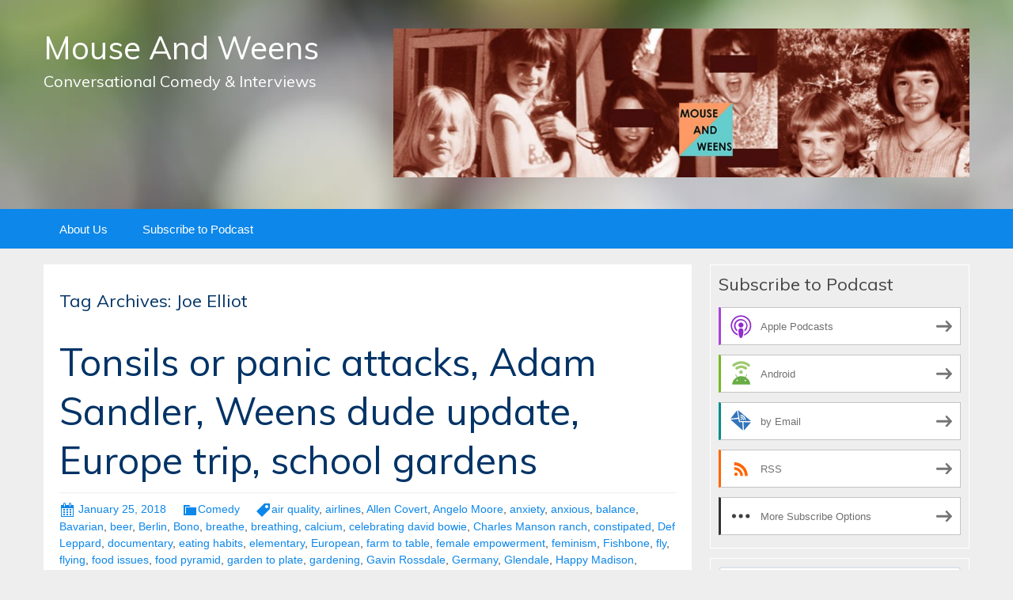

--- FILE ---
content_type: text/html; charset=UTF-8
request_url: https://mouseandweens.blubrry.net/tag/joe-elliot/
body_size: 14468
content:
<!DOCTYPE html>
<!--[if IE 7]>
<html class="ie ie7" lang="en-US">
<![endif]-->
<!--[if IE 8]>
<html class="ie ie8" lang="en-US">
<![endif]-->
<!--[if !(IE 7) & !(IE 8)]><!-->
<html lang="en-US">
<!--<![endif]-->
<head>
	<meta charset="UTF-8">
	<meta name="viewport" content="width=device-width">
	<title>Joe Elliot | Mouse And Weens</title>
	<link rel="profile" href="http://gmpg.org/xfn/11">
	<link rel="pingback" href="https://mouseandweens.blubrry.net/xmlrpc.php">
    	<!--[if lt IE 9]>
	<script src="https://mouseandweens.blubrry.net/wp-content/themes/powerpress-theme/js/html5.js"></script>
	<![endif]-->
	<meta name='robots' content='max-image-preview:large' />
<link rel='dns-prefetch' href='//platform-api.sharethis.com' />
<link rel='dns-prefetch' href='//fonts.googleapis.com' />
<link rel='preconnect' href='https://fonts.gstatic.com' crossorigin />
<style id='wp-img-auto-sizes-contain-inline-css' type='text/css'>
img:is([sizes=auto i],[sizes^="auto," i]){contain-intrinsic-size:3000px 1500px}
/*# sourceURL=wp-img-auto-sizes-contain-inline-css */
</style>
<style id='wp-emoji-styles-inline-css' type='text/css'>

	img.wp-smiley, img.emoji {
		display: inline !important;
		border: none !important;
		box-shadow: none !important;
		height: 1em !important;
		width: 1em !important;
		margin: 0 0.07em !important;
		vertical-align: -0.1em !important;
		background: none !important;
		padding: 0 !important;
	}
/*# sourceURL=wp-emoji-styles-inline-css */
</style>
<link rel='stylesheet' id='wp-block-library-css' href='https://mouseandweens.blubrry.net/wp-includes/css/dist/block-library/style.min.css?ver=6.9' type='text/css' media='all' />
<style id='global-styles-inline-css' type='text/css'>
:root{--wp--preset--aspect-ratio--square: 1;--wp--preset--aspect-ratio--4-3: 4/3;--wp--preset--aspect-ratio--3-4: 3/4;--wp--preset--aspect-ratio--3-2: 3/2;--wp--preset--aspect-ratio--2-3: 2/3;--wp--preset--aspect-ratio--16-9: 16/9;--wp--preset--aspect-ratio--9-16: 9/16;--wp--preset--color--black: #000000;--wp--preset--color--cyan-bluish-gray: #abb8c3;--wp--preset--color--white: #ffffff;--wp--preset--color--pale-pink: #f78da7;--wp--preset--color--vivid-red: #cf2e2e;--wp--preset--color--luminous-vivid-orange: #ff6900;--wp--preset--color--luminous-vivid-amber: #fcb900;--wp--preset--color--light-green-cyan: #7bdcb5;--wp--preset--color--vivid-green-cyan: #00d084;--wp--preset--color--pale-cyan-blue: #8ed1fc;--wp--preset--color--vivid-cyan-blue: #0693e3;--wp--preset--color--vivid-purple: #9b51e0;--wp--preset--gradient--vivid-cyan-blue-to-vivid-purple: linear-gradient(135deg,rgb(6,147,227) 0%,rgb(155,81,224) 100%);--wp--preset--gradient--light-green-cyan-to-vivid-green-cyan: linear-gradient(135deg,rgb(122,220,180) 0%,rgb(0,208,130) 100%);--wp--preset--gradient--luminous-vivid-amber-to-luminous-vivid-orange: linear-gradient(135deg,rgb(252,185,0) 0%,rgb(255,105,0) 100%);--wp--preset--gradient--luminous-vivid-orange-to-vivid-red: linear-gradient(135deg,rgb(255,105,0) 0%,rgb(207,46,46) 100%);--wp--preset--gradient--very-light-gray-to-cyan-bluish-gray: linear-gradient(135deg,rgb(238,238,238) 0%,rgb(169,184,195) 100%);--wp--preset--gradient--cool-to-warm-spectrum: linear-gradient(135deg,rgb(74,234,220) 0%,rgb(151,120,209) 20%,rgb(207,42,186) 40%,rgb(238,44,130) 60%,rgb(251,105,98) 80%,rgb(254,248,76) 100%);--wp--preset--gradient--blush-light-purple: linear-gradient(135deg,rgb(255,206,236) 0%,rgb(152,150,240) 100%);--wp--preset--gradient--blush-bordeaux: linear-gradient(135deg,rgb(254,205,165) 0%,rgb(254,45,45) 50%,rgb(107,0,62) 100%);--wp--preset--gradient--luminous-dusk: linear-gradient(135deg,rgb(255,203,112) 0%,rgb(199,81,192) 50%,rgb(65,88,208) 100%);--wp--preset--gradient--pale-ocean: linear-gradient(135deg,rgb(255,245,203) 0%,rgb(182,227,212) 50%,rgb(51,167,181) 100%);--wp--preset--gradient--electric-grass: linear-gradient(135deg,rgb(202,248,128) 0%,rgb(113,206,126) 100%);--wp--preset--gradient--midnight: linear-gradient(135deg,rgb(2,3,129) 0%,rgb(40,116,252) 100%);--wp--preset--font-size--small: 13px;--wp--preset--font-size--medium: 20px;--wp--preset--font-size--large: 36px;--wp--preset--font-size--x-large: 42px;--wp--preset--spacing--20: 0.44rem;--wp--preset--spacing--30: 0.67rem;--wp--preset--spacing--40: 1rem;--wp--preset--spacing--50: 1.5rem;--wp--preset--spacing--60: 2.25rem;--wp--preset--spacing--70: 3.38rem;--wp--preset--spacing--80: 5.06rem;--wp--preset--shadow--natural: 6px 6px 9px rgba(0, 0, 0, 0.2);--wp--preset--shadow--deep: 12px 12px 50px rgba(0, 0, 0, 0.4);--wp--preset--shadow--sharp: 6px 6px 0px rgba(0, 0, 0, 0.2);--wp--preset--shadow--outlined: 6px 6px 0px -3px rgb(255, 255, 255), 6px 6px rgb(0, 0, 0);--wp--preset--shadow--crisp: 6px 6px 0px rgb(0, 0, 0);}:where(.is-layout-flex){gap: 0.5em;}:where(.is-layout-grid){gap: 0.5em;}body .is-layout-flex{display: flex;}.is-layout-flex{flex-wrap: wrap;align-items: center;}.is-layout-flex > :is(*, div){margin: 0;}body .is-layout-grid{display: grid;}.is-layout-grid > :is(*, div){margin: 0;}:where(.wp-block-columns.is-layout-flex){gap: 2em;}:where(.wp-block-columns.is-layout-grid){gap: 2em;}:where(.wp-block-post-template.is-layout-flex){gap: 1.25em;}:where(.wp-block-post-template.is-layout-grid){gap: 1.25em;}.has-black-color{color: var(--wp--preset--color--black) !important;}.has-cyan-bluish-gray-color{color: var(--wp--preset--color--cyan-bluish-gray) !important;}.has-white-color{color: var(--wp--preset--color--white) !important;}.has-pale-pink-color{color: var(--wp--preset--color--pale-pink) !important;}.has-vivid-red-color{color: var(--wp--preset--color--vivid-red) !important;}.has-luminous-vivid-orange-color{color: var(--wp--preset--color--luminous-vivid-orange) !important;}.has-luminous-vivid-amber-color{color: var(--wp--preset--color--luminous-vivid-amber) !important;}.has-light-green-cyan-color{color: var(--wp--preset--color--light-green-cyan) !important;}.has-vivid-green-cyan-color{color: var(--wp--preset--color--vivid-green-cyan) !important;}.has-pale-cyan-blue-color{color: var(--wp--preset--color--pale-cyan-blue) !important;}.has-vivid-cyan-blue-color{color: var(--wp--preset--color--vivid-cyan-blue) !important;}.has-vivid-purple-color{color: var(--wp--preset--color--vivid-purple) !important;}.has-black-background-color{background-color: var(--wp--preset--color--black) !important;}.has-cyan-bluish-gray-background-color{background-color: var(--wp--preset--color--cyan-bluish-gray) !important;}.has-white-background-color{background-color: var(--wp--preset--color--white) !important;}.has-pale-pink-background-color{background-color: var(--wp--preset--color--pale-pink) !important;}.has-vivid-red-background-color{background-color: var(--wp--preset--color--vivid-red) !important;}.has-luminous-vivid-orange-background-color{background-color: var(--wp--preset--color--luminous-vivid-orange) !important;}.has-luminous-vivid-amber-background-color{background-color: var(--wp--preset--color--luminous-vivid-amber) !important;}.has-light-green-cyan-background-color{background-color: var(--wp--preset--color--light-green-cyan) !important;}.has-vivid-green-cyan-background-color{background-color: var(--wp--preset--color--vivid-green-cyan) !important;}.has-pale-cyan-blue-background-color{background-color: var(--wp--preset--color--pale-cyan-blue) !important;}.has-vivid-cyan-blue-background-color{background-color: var(--wp--preset--color--vivid-cyan-blue) !important;}.has-vivid-purple-background-color{background-color: var(--wp--preset--color--vivid-purple) !important;}.has-black-border-color{border-color: var(--wp--preset--color--black) !important;}.has-cyan-bluish-gray-border-color{border-color: var(--wp--preset--color--cyan-bluish-gray) !important;}.has-white-border-color{border-color: var(--wp--preset--color--white) !important;}.has-pale-pink-border-color{border-color: var(--wp--preset--color--pale-pink) !important;}.has-vivid-red-border-color{border-color: var(--wp--preset--color--vivid-red) !important;}.has-luminous-vivid-orange-border-color{border-color: var(--wp--preset--color--luminous-vivid-orange) !important;}.has-luminous-vivid-amber-border-color{border-color: var(--wp--preset--color--luminous-vivid-amber) !important;}.has-light-green-cyan-border-color{border-color: var(--wp--preset--color--light-green-cyan) !important;}.has-vivid-green-cyan-border-color{border-color: var(--wp--preset--color--vivid-green-cyan) !important;}.has-pale-cyan-blue-border-color{border-color: var(--wp--preset--color--pale-cyan-blue) !important;}.has-vivid-cyan-blue-border-color{border-color: var(--wp--preset--color--vivid-cyan-blue) !important;}.has-vivid-purple-border-color{border-color: var(--wp--preset--color--vivid-purple) !important;}.has-vivid-cyan-blue-to-vivid-purple-gradient-background{background: var(--wp--preset--gradient--vivid-cyan-blue-to-vivid-purple) !important;}.has-light-green-cyan-to-vivid-green-cyan-gradient-background{background: var(--wp--preset--gradient--light-green-cyan-to-vivid-green-cyan) !important;}.has-luminous-vivid-amber-to-luminous-vivid-orange-gradient-background{background: var(--wp--preset--gradient--luminous-vivid-amber-to-luminous-vivid-orange) !important;}.has-luminous-vivid-orange-to-vivid-red-gradient-background{background: var(--wp--preset--gradient--luminous-vivid-orange-to-vivid-red) !important;}.has-very-light-gray-to-cyan-bluish-gray-gradient-background{background: var(--wp--preset--gradient--very-light-gray-to-cyan-bluish-gray) !important;}.has-cool-to-warm-spectrum-gradient-background{background: var(--wp--preset--gradient--cool-to-warm-spectrum) !important;}.has-blush-light-purple-gradient-background{background: var(--wp--preset--gradient--blush-light-purple) !important;}.has-blush-bordeaux-gradient-background{background: var(--wp--preset--gradient--blush-bordeaux) !important;}.has-luminous-dusk-gradient-background{background: var(--wp--preset--gradient--luminous-dusk) !important;}.has-pale-ocean-gradient-background{background: var(--wp--preset--gradient--pale-ocean) !important;}.has-electric-grass-gradient-background{background: var(--wp--preset--gradient--electric-grass) !important;}.has-midnight-gradient-background{background: var(--wp--preset--gradient--midnight) !important;}.has-small-font-size{font-size: var(--wp--preset--font-size--small) !important;}.has-medium-font-size{font-size: var(--wp--preset--font-size--medium) !important;}.has-large-font-size{font-size: var(--wp--preset--font-size--large) !important;}.has-x-large-font-size{font-size: var(--wp--preset--font-size--x-large) !important;}
/*# sourceURL=global-styles-inline-css */
</style>

<style id='classic-theme-styles-inline-css' type='text/css'>
/*! This file is auto-generated */
.wp-block-button__link{color:#fff;background-color:#32373c;border-radius:9999px;box-shadow:none;text-decoration:none;padding:calc(.667em + 2px) calc(1.333em + 2px);font-size:1.125em}.wp-block-file__button{background:#32373c;color:#fff;text-decoration:none}
/*# sourceURL=/wp-includes/css/classic-themes.min.css */
</style>
<link rel='stylesheet' id='bootstrap-style-css' href='https://mouseandweens.blubrry.net/wp-content/themes/powerpress-theme/css/bootswatch/bootstrap.min.css?ver=3.3.4' type='text/css' media='all' />
<link rel='stylesheet' id='blubrry-style-css' href='https://mouseandweens.blubrry.net/wp-content/themes/powerpress-theme/css/bootswatch/blubrry-bootstrap.min.css?ver=3.3.6' type='text/css' media='all' />
<link rel='stylesheet' id='pp_theme-style-css' href='https://mouseandweens.blubrry.net/wp-content/themes/powerpress-theme/style.css?ver=1.0' type='text/css' media='all' />
<link rel='stylesheet' id='dashicons-css' href='https://mouseandweens.blubrry.net/wp-includes/css/dashicons.min.css?ver=6.9' type='text/css' media='all' />
<link rel="preload" as="style" href="https://fonts.googleapis.com/css?family=Muli:400&#038;display=swap&#038;ver=1579911327" /><link rel="stylesheet" href="https://fonts.googleapis.com/css?family=Muli:400&#038;display=swap&#038;ver=1579911327" media="print" onload="this.media='all'"><noscript><link rel="stylesheet" href="https://fonts.googleapis.com/css?family=Muli:400&#038;display=swap&#038;ver=1579911327" /></noscript><script type="text/javascript" src="https://mouseandweens.blubrry.net/wp-includes/js/jquery/jquery.min.js?ver=3.7.1" id="jquery-core-js"></script>
<script type="text/javascript" src="https://mouseandweens.blubrry.net/wp-includes/js/jquery/jquery-migrate.min.js?ver=3.4.1" id="jquery-migrate-js"></script>
<script type="text/javascript" src="//platform-api.sharethis.com/js/sharethis.js#source=googleanalytics-wordpress#product=ga&amp;property=5b5a40af4970c900111bba13" id="googleanalytics-platform-sharethis-js"></script>
<link rel="https://api.w.org/" href="https://mouseandweens.blubrry.net/wp-json/" /><link rel="alternate" title="JSON" type="application/json" href="https://mouseandweens.blubrry.net/wp-json/wp/v2/tags/549" /><link rel="EditURI" type="application/rsd+xml" title="RSD" href="https://mouseandweens.blubrry.net/xmlrpc.php?rsd" />
<meta name="generator" content="WordPress 6.9" />
            <script type="text/javascript"><!--
                                function powerpress_pinw(pinw_url){window.open(pinw_url, 'PowerPressPlayer','toolbar=0,status=0,resizable=1,width=460,height=320');	return false;}
                //-->

                // tabnab protection
                window.addEventListener('load', function () {
                    // make all links have rel="noopener noreferrer"
                    document.querySelectorAll('a[target="_blank"]').forEach(link => {
                        link.setAttribute('rel', 'noopener noreferrer');
                    });
                });
            </script>
            <meta name="generator" content="Redux 4.3.12" />
<style type="text/css" xmlns="http://www.w3.org/1999/html">

/*
PowerPress subscribe sidebar widget
*/
.widget-area .widget_powerpress_subscribe h2,
.widget-area .widget_powerpress_subscribe h3,
.widget-area .widget_powerpress_subscribe h4,
.widget_powerpress_subscribe h2,
.widget_powerpress_subscribe h3,
.widget_powerpress_subscribe h4 {
	margin-bottom: 0;
	padding-bottom: 0;
}
</style>
<script>
(function() {
	(function (i, s, o, g, r, a, m) {
		i['GoogleAnalyticsObject'] = r;
		i[r] = i[r] || function () {
				(i[r].q = i[r].q || []).push(arguments)
			}, i[r].l = 1 * new Date();
		a = s.createElement(o),
			m = s.getElementsByTagName(o)[0];
		a.async = 1;
		a.src = g;
		m.parentNode.insertBefore(a, m)
	})(window, document, 'script', 'https://google-analytics.com/analytics.js', 'ga');

	ga('create', 'UA-117280197-1', 'auto');
			ga('send', 'pageview');
	})();
</script>
<style id="pp_options-dynamic-css" title="dynamic-css" class="redux-options-output">.site-description{color:#ffffff;}.navbar,.nav-menu .sub-menu,.nav-menu .children{background:#0d87e9;}.nav-menu li a:hover,.nav-menu .current_page_item > a,.nav-menu .current_page_ancestor > a,.nav-menu .current-menu-item > a,.nav-menu .current-menu-ancestor > a,.nav-menu .sub-menu a:hover,.nav-menu .children a:hover,.nav-menu li:hover > a{background:#003366;}.nav-menu li a, .menu-toggle{color:#ffffff;}.nav-menu li a:hover,.nav-menu .current_page_item > a, .nav-menu .current_page_ancestor > a, .nav-menu .current-menu-item > a, .nav-menu .current-menu-ancestor > a,.nav-menu li:hover > a{color:#ffffff;}#main{background-color:#ffffff;}.btn-primary{background-color:#0d87e9;}.btn-primary:hover{background-color:#003366;}.btn-default{background-color:#fb8c00;}.btn-default:hover{background-color:#adda12;}.well{background:transparent;}.well, .widget .widget-title{color:#444444;}.well a{color:#0d87e9;}.site-footer{background:#003366;}.site-footer{color:#ffffff;}.footer-widgets{background:transparent;}body{background-color:#eeeeee;}.site-header{background-color:#343434;background-repeat:no-repeat;background-image:url('/wp-content/themes/powerpress-theme/images/BG1200x226.jpg');background-size:cover;}a{color:#0d87e9;}a:hover{color:#0d87e9;}.well{border-top:1px solid #ffffff;border-bottom:1px solid #ffffff;border-left:1px solid #ffffff;border-right:1px solid #ffffff;}.site-footer a{color:#adda12;}.site-footer a:hover{color:#adda12;}body{font-family:Arial, Helvetica, sans-serif;font-weight:400;font-style:normal;color:#444444;font-size:16px;font-display:swap;}h1,h2,h3,h4,h5,h6{font-family:Muli,Arial, Helvetica, sans-serif;font-weight:400;font-style:normal;color:#003366;font-display:swap;}.site-title{font-family:Muli,Arial, Helvetica, sans-serif;letter-spacing:0px;font-weight:400;font-style:normal;font-size:40px;font-display:swap;}a .site-title{color:#ffffff;}a .site-title:hover{color:#ffffff;}</style><style>#header{
margin: 0 auto;
}</style>
<link rel='stylesheet' id='mediaelement-css' href='https://mouseandweens.blubrry.net/wp-includes/js/mediaelement/mediaelementplayer-legacy.min.css?ver=4.2.17' type='text/css' media='all' />
<link rel='stylesheet' id='wp-mediaelement-css' href='https://mouseandweens.blubrry.net/wp-includes/js/mediaelement/wp-mediaelement.min.css?ver=6.9' type='text/css' media='all' />
<link rel='stylesheet' id='powerpress_subscribe_widget_modern-css' href='https://mouseandweens.blubrry.net/wp-content/plugins/powerpress/css/subscribe-widget.min.css?ver=11.15.10' type='text/css' media='all' />
</head>

<body class="archive tag tag-joe-elliot tag-549 wp-theme-powerpress-theme content-sidebar">
	<div id="page" class="hfeed site">
				<header id="masthead" class="site-header" role="banner">
        	<div class="container">
                <div class="title-area"><a class="home-link" href="https://mouseandweens.blubrry.net/" title="Mouse And Weens" rel="home"><h2 class="site-title">Mouse And Weens</h2><h3 class="site-description">Conversational Comedy &amp; Interviews</h3></a></div><!-- end .title-area --><div class="header-banner"><aside id="media_image-3" class="widget widget_media_image"><img width="1024" height="265" src="https://mouseandweens.blubrry.net/wp-content/uploads/2018/07/MouseWeensBannerSepiaSmLogo-1024x265.jpg" class="image wp-image-32  attachment-large size-large" alt="" style="max-width: 100%; height: auto;" decoding="async" fetchpriority="high" srcset="https://mouseandweens.blubrry.net/wp-content/uploads/2018/07/MouseWeensBannerSepiaSmLogo-1024x265.jpg 1024w, https://mouseandweens.blubrry.net/wp-content/uploads/2018/07/MouseWeensBannerSepiaSmLogo-300x78.jpg 300w, https://mouseandweens.blubrry.net/wp-content/uploads/2018/07/MouseWeensBannerSepiaSmLogo-768x199.jpg 768w, https://mouseandweens.blubrry.net/wp-content/uploads/2018/07/MouseWeensBannerSepiaSmLogo.jpg 1080w" sizes="(max-width: 1024px) 100vw, 1024px" /></aside></div>            </div><!-- end .container -->
		</header><!-- end #masthead -->
					<div id="navbar" class="navbar">
				<nav id="site-navigation" class="navigation main-navigation" role="navigation">
					<button class="menu-toggle"><span class="dashicons dashicons-menu"></span></button>
					<a class="screen-reader-text skip-link" href="#content" title="Skip to content">Skip to content</a>
					<div id="primary-menu" class="nav-menu"><ul>
<li class="page_item page-item-372"><a href="https://mouseandweens.blubrry.net/about-us/">About Us</a></li>
<li class="page_item page-item-27"><a href="https://mouseandweens.blubrry.net/subscribe-to-podcast/">Subscribe to Podcast</a></li>
</ul></div>
				</nav><!-- end #site-navigation -->
			</div><!-- end #navbar -->
                
		<div class="container full-content">

    <div id="main" class="content-area">
        <div id="content" class="site-content" role="main">

					<header class="archive-header">
				<h3 class="archive-title">Tag Archives: Joe Elliot</h3>

							</header><!-- .archive-header -->

										
<article id="post-20" class="post-20 post type-post status-publish format-standard hentry category-comedy tag-air-quality tag-airlines tag-allen-covert tag-angelo-moore tag-anxiety tag-anxious tag-balance tag-bavarian tag-beer tag-berlin tag-bono tag-breathe tag-breathing tag-calcium tag-celebrating-david-bowie tag-charles-manson-ranch tag-constipated tag-def-leppard tag-documentary tag-eating-habits tag-elementary tag-european tag-farm-to-table tag-female-empowerment tag-feminism tag-fishbone tag-fly tag-flying tag-food-issues tag-food-pyramid tag-garden-to-plate tag-gardening tag-gavin-rossdale tag-germany tag-glendale tag-happy-madison tag-healthy tag-hops tag-jetlag tag-jetlagged tag-joe-elliot tag-joe-sumner tag-london tag-lunch-box tag-lunch-boxes tag-munchen tag-munich tag-music-video tag-musical-director tag-oktoberfest tag-organic tag-pescatarian tag-poop tag-recommended tag-roxanne tag-santa-susana-pass tag-school tag-school-lunch tag-school-lunches tag-scrotum tag-snacks tag-snore tag-snoring tag-squatty-potty tag-tonsillectomy tag-tour-bus tag-travel tag-travel-bowels tag-u2 tag-utrich tag-vegetarian">
	<header class="entry-header">
		
				<h1 class="entry-title">
			<a href="https://mouseandweens.blubrry.net/2018/01/25/episode-7-tonsil-scrote-panic-attacks-adam-sandler-weens-dude-update-europe-trip-bag-of-shame/" rel="bookmark">Tonsils or panic attacks, Adam Sandler, Weens dude update, Europe trip, school gardens</a>
		</h1>
				<hr/>

		<div class="entry-meta">
			<span class="date"><a href="https://mouseandweens.blubrry.net/2018/01/25/episode-7-tonsil-scrote-panic-attacks-adam-sandler-weens-dude-update-europe-trip-bag-of-shame/" title="Permalink to Tonsils or panic attacks, Adam Sandler, Weens dude update, Europe trip, school gardens" rel="bookmark"><time class="entry-date" datetime="2018-01-25T06:12:04+00:00">January 25, 2018</time></a></span><span class="categories-links"><a href="https://mouseandweens.blubrry.net/category/comedy/" rel="category tag">Comedy</a></span><span class="tags-links"><a href="https://mouseandweens.blubrry.net/tag/air-quality/" rel="tag">air quality</a>, <a href="https://mouseandweens.blubrry.net/tag/airlines/" rel="tag">airlines</a>, <a href="https://mouseandweens.blubrry.net/tag/allen-covert/" rel="tag">Allen Covert</a>, <a href="https://mouseandweens.blubrry.net/tag/angelo-moore/" rel="tag">Angelo Moore</a>, <a href="https://mouseandweens.blubrry.net/tag/anxiety/" rel="tag">anxiety</a>, <a href="https://mouseandweens.blubrry.net/tag/anxious/" rel="tag">anxious</a>, <a href="https://mouseandweens.blubrry.net/tag/balance/" rel="tag">balance</a>, <a href="https://mouseandweens.blubrry.net/tag/bavarian/" rel="tag">Bavarian</a>, <a href="https://mouseandweens.blubrry.net/tag/beer/" rel="tag">beer</a>, <a href="https://mouseandweens.blubrry.net/tag/berlin/" rel="tag">Berlin</a>, <a href="https://mouseandweens.blubrry.net/tag/bono/" rel="tag">Bono</a>, <a href="https://mouseandweens.blubrry.net/tag/breathe/" rel="tag">breathe</a>, <a href="https://mouseandweens.blubrry.net/tag/breathing/" rel="tag">breathing</a>, <a href="https://mouseandweens.blubrry.net/tag/calcium/" rel="tag">calcium</a>, <a href="https://mouseandweens.blubrry.net/tag/celebrating-david-bowie/" rel="tag">celebrating david bowie</a>, <a href="https://mouseandweens.blubrry.net/tag/charles-manson-ranch/" rel="tag">Charles Manson ranch</a>, <a href="https://mouseandweens.blubrry.net/tag/constipated/" rel="tag">constipated</a>, <a href="https://mouseandweens.blubrry.net/tag/def-leppard/" rel="tag">Def Leppard</a>, <a href="https://mouseandweens.blubrry.net/tag/documentary/" rel="tag">documentary</a>, <a href="https://mouseandweens.blubrry.net/tag/eating-habits/" rel="tag">eating habits</a>, <a href="https://mouseandweens.blubrry.net/tag/elementary/" rel="tag">elementary</a>, <a href="https://mouseandweens.blubrry.net/tag/european/" rel="tag">European</a>, <a href="https://mouseandweens.blubrry.net/tag/farm-to-table/" rel="tag">farm to table</a>, <a href="https://mouseandweens.blubrry.net/tag/female-empowerment/" rel="tag">female empowerment</a>, <a href="https://mouseandweens.blubrry.net/tag/feminism/" rel="tag">feminism</a>, <a href="https://mouseandweens.blubrry.net/tag/fishbone/" rel="tag">Fishbone</a>, <a href="https://mouseandweens.blubrry.net/tag/fly/" rel="tag">fly</a>, <a href="https://mouseandweens.blubrry.net/tag/flying/" rel="tag">flying</a>, <a href="https://mouseandweens.blubrry.net/tag/food-issues/" rel="tag">food issues</a>, <a href="https://mouseandweens.blubrry.net/tag/food-pyramid/" rel="tag">food pyramid</a>, <a href="https://mouseandweens.blubrry.net/tag/garden-to-plate/" rel="tag">garden to plate</a>, <a href="https://mouseandweens.blubrry.net/tag/gardening/" rel="tag">gardening</a>, <a href="https://mouseandweens.blubrry.net/tag/gavin-rossdale/" rel="tag">Gavin Rossdale</a>, <a href="https://mouseandweens.blubrry.net/tag/germany/" rel="tag">Germany</a>, <a href="https://mouseandweens.blubrry.net/tag/glendale/" rel="tag">Glendale</a>, <a href="https://mouseandweens.blubrry.net/tag/happy-madison/" rel="tag">Happy Madison</a>, <a href="https://mouseandweens.blubrry.net/tag/healthy/" rel="tag">healthy</a>, <a href="https://mouseandweens.blubrry.net/tag/hops/" rel="tag">hops</a>, <a href="https://mouseandweens.blubrry.net/tag/jetlag/" rel="tag">jetlag</a>, <a href="https://mouseandweens.blubrry.net/tag/jetlagged/" rel="tag">jetlagged</a>, <a href="https://mouseandweens.blubrry.net/tag/joe-elliot/" rel="tag">Joe Elliot</a>, <a href="https://mouseandweens.blubrry.net/tag/joe-sumner/" rel="tag">Joe Sumner</a>, <a href="https://mouseandweens.blubrry.net/tag/london/" rel="tag">London</a>, <a href="https://mouseandweens.blubrry.net/tag/lunch-box/" rel="tag">lunch box</a>, <a href="https://mouseandweens.blubrry.net/tag/lunch-boxes/" rel="tag">lunch boxes</a>, <a href="https://mouseandweens.blubrry.net/tag/munchen/" rel="tag">Munchen</a>, <a href="https://mouseandweens.blubrry.net/tag/munich/" rel="tag">Munich</a>, <a href="https://mouseandweens.blubrry.net/tag/music-video/" rel="tag">music video</a>, <a href="https://mouseandweens.blubrry.net/tag/musical-director/" rel="tag">musical director</a>, <a href="https://mouseandweens.blubrry.net/tag/oktoberfest/" rel="tag">Oktoberfest</a>, <a href="https://mouseandweens.blubrry.net/tag/organic/" rel="tag">organic</a>, <a href="https://mouseandweens.blubrry.net/tag/pescatarian/" rel="tag">pescatarian</a>, <a href="https://mouseandweens.blubrry.net/tag/poop/" rel="tag">poop</a>, <a href="https://mouseandweens.blubrry.net/tag/recommended/" rel="tag">recommended</a>, <a href="https://mouseandweens.blubrry.net/tag/roxanne/" rel="tag">Roxanne</a>, <a href="https://mouseandweens.blubrry.net/tag/santa-susana-pass/" rel="tag">Santa Susana Pass</a>, <a href="https://mouseandweens.blubrry.net/tag/school/" rel="tag">school</a>, <a href="https://mouseandweens.blubrry.net/tag/school-lunch/" rel="tag">school lunch</a>, <a href="https://mouseandweens.blubrry.net/tag/school-lunches/" rel="tag">school lunches</a>, <a href="https://mouseandweens.blubrry.net/tag/scrotum/" rel="tag">scrotum</a>, <a href="https://mouseandweens.blubrry.net/tag/snacks/" rel="tag">snacks</a>, <a href="https://mouseandweens.blubrry.net/tag/snore/" rel="tag">snore</a>, <a href="https://mouseandweens.blubrry.net/tag/snoring/" rel="tag">snoring</a>, <a href="https://mouseandweens.blubrry.net/tag/squatty-potty/" rel="tag">Squatty Potty</a>, <a href="https://mouseandweens.blubrry.net/tag/tonsillectomy/" rel="tag">tonsillectomy</a>, <a href="https://mouseandweens.blubrry.net/tag/tour-bus/" rel="tag">tour bus</a>, <a href="https://mouseandweens.blubrry.net/tag/travel/" rel="tag">travel</a>, <a href="https://mouseandweens.blubrry.net/tag/travel-bowels/" rel="tag">travel bowels</a>, <a href="https://mouseandweens.blubrry.net/tag/u2/" rel="tag">U2</a>, <a href="https://mouseandweens.blubrry.net/tag/utrich/" rel="tag">Utrich</a>, <a href="https://mouseandweens.blubrry.net/tag/vegetarian/" rel="tag">vegetarian</a></span><span class="author vcard"><a class="url fn n" href="https://mouseandweens.blubrry.net" title="View all posts by mouseandweens" rel="author">mouseandweens</a></span>					</div><!-- .entry-meta -->
		<hr/>
	</header><!-- .entry-header -->






		<div class="entry-content">

		<div class="powerpress_player" id="powerpress_player_6308"><audio class="wp-audio-shortcode" id="audio-20-1" preload="none" style="width: 100%;" controls="controls"><source type="audio/mpeg" src="https://chtbl.com/track/7295/media.blubrry.com/mouseandweens/content.blubrry.com/mouseandweens/PatreonSendWMusic_mixdown.mp3?_=1" /><a href="https://chtbl.com/track/7295/media.blubrry.com/mouseandweens/content.blubrry.com/mouseandweens/PatreonSendWMusic_mixdown.mp3">https://chtbl.com/track/7295/media.blubrry.com/mouseandweens/content.blubrry.com/mouseandweens/PatreonSendWMusic_mixdown.mp3</a></audio></div><p class="powerpress_links powerpress_links_mp3" style="margin-bottom: 1px !important;">Podcast: <a href="https://chtbl.com/track/7295/media.blubrry.com/mouseandweens/content.blubrry.com/mouseandweens/PatreonSendWMusic_mixdown.mp3" class="powerpress_link_pinw" target="_blank" title="Play in new window" onclick="return powerpress_pinw('https://mouseandweens.blubrry.net/?powerpress_pinw=20-podcast');" rel="nofollow">Play in new window</a> | <a href="https://chtbl.com/track/7295/media.blubrry.com/mouseandweens/content.blubrry.com/mouseandweens/PatreonSendWMusic_mixdown.mp3" class="powerpress_link_d" title="Download" rel="nofollow" download="PatreonSendWMusic_mixdown.mp3">Download</a> (Duration: 0:40 &#8212; 950.5KB) | <a href="#" class="powerpress_link_e" title="Embed" onclick="return powerpress_show_embed('20-podcast');" rel="nofollow">Embed</a></p><p class="powerpress_embed_box" id="powerpress_embed_20-podcast" style="display: none;"><input id="powerpress_embed_20-podcast_t" type="text" value="&lt;iframe width=&quot;320&quot; height=&quot;30&quot; src=&quot;https://mouseandweens.blubrry.net/?powerpress_embed=20-podcast&amp;amp;powerpress_player=mediaelement-audio&quot; title=&quot;Blubrry Podcast Player&quot; frameborder=&quot;0&quot; scrolling=&quot;no&quot;&gt;&lt;/iframe&gt;" onclick="javascript: this.select();" onfocus="javascript: this.select();" style="width: 70%;" readOnly></p><p class="powerpress_links powerpress_subscribe_links">Subscribe: <a href="https://subscribebyemail.com/mouseandweens.blubrry.net/feed/podcast/" class="powerpress_link_subscribe powerpress_link_subscribe_email" target="_blank" title="Subscribe by Email" rel="nofollow">Email</a> | <a href="https://mouseandweens.blubrry.net/feed/podcast/" class="powerpress_link_subscribe powerpress_link_subscribe_rss" target="_blank" title="Subscribe via RSS" rel="nofollow">RSS</a> | <a href="https://mouseandweens.blubrry.net/subscribe-to-podcast/" class="powerpress_link_subscribe powerpress_link_subscribe_more" target="_blank" title="More" rel="nofollow">More</a></p><p>Ep7 &#8211; We talk snoring and getting a tonsillectomy, wondering if it is an air quality issue from the Los Angeles smog or if it is a panic attack. Is LA at the center of depression, anxiety, headaches, and issues needing medication? Is it the fast-paced lifestyle and the traffic? Weens lives in the Glendale and Los Feliz area on the east side and tries not to work at Fox or Sony Studios which is too far away. Weens tells a story about&#8230;.<br />
(THIS EPISODE ONLY AVAILABLE ON <strong><a href="https://www.patreon.com/mouseandweens">PATREON</a></strong>. PLEASE SIGN UP FOR A SMALL $5 A MONTH TO GET ALL OF OUR CONTENT. BY DOING SO, YOU WILL SUPPORT OUR PODCASTING COSTS AND OUR DREAMS! THANK YOU FOR LISTENING!)<br />
&#8230;being at Sony Studios at the Happy Madison offices with her guy Adam Sandler! She likes that look – the nice New York Jewish boy. She tells a story about an ex boyfriend and divulges that she is 6’1”. We talk about Weens’ long-distance guy that she’s dating, and discuss ghosting. Travel talk, gastrointestinal talk, and camera talk ensue. Hear stories about Angelo Moore from Fishbone who was singing in the Celebrating David Bowie tour at two venues, the musical director Scrote (Angelo Bundini) who she worked with at the Wiltern with Sting, ​Gavin Rossdale, and Joe Elliot of Def Leppard. Shooting concerts has led to interest from music video and documentary industry people, and Weens continues to film shows even abroad. She flew to the Netherlands and Berlin meeting the son of the Roxanne singer, Joe Sumner. Mouse finds out many indecent facts about being on a tour bus including what is The Bag of Shame. David Bowie’s bandmates Adrian Belew and Mike Garson had stories to tell, even one including Bono from U2. told a lot of fun stories. We segue to Weens peeling out of work for <em>Last Man on Earth</em> scouting avocado orchards in Simi Valley. She feels bad for being excited to leave work. Mouse agrees and gets into school gardening talk. The elementary school where she volunteers started a farm to table program and feeds into the school lunches. We talk about food balance, healthy vs packaged snacks, and eating habits, disorders, and food issues. Is it better or worse to prohibit things like carbs or milk? Weens gets into her thoughts on being a vegetarian and we get a little heated discussing animal rights and the environment vs pediatrician recommendations.  (Enter Chris Pratt!) Hear the first throes of Weens’ road rage which gets us talking about the autobahn and our trips to Germany and Bavaria during Oktoberfest. We wrap it up while watching the Charles Manson orgy ranch go during Weens ride home. Good ol’ Southern California!</p>
<p>&nbsp;</p>
	</div><!-- .entry-content -->
	
	<footer class="entry-meta">
		
			</footer><!-- .entry-meta -->
	<hr/>
</article><!-- #post -->
							
<article id="post-22" class="post-22 post type-post status-publish format-standard hentry category-comedy tag-abe-vigoda tag-adrian-belew tag-andrew-shue tag-armpits tag-bart tag-bea-arthur tag-berkeley tag-boyfriend tag-break-the-fourth-wall tag-breakup tag-broadway tag-bruce-willis tag-cheat tag-cheater tag-cheating tag-chris-martin tag-coldplay tag-cook tag-def-leppard tag-deodorant tag-dinosaur tag-domestic tag-excavation tag-feet tag-ferris-bueller tag-fish tag-frank-zappa tag-friends tag-garden tag-gavin-rossdale tag-glands tag-glandular tag-golden-girls tag-gothic tag-greg-kinnear tag-growing-pains tag-hobbit tag-joe-elliot tag-king-crimson tag-kirk-cameron tag-left-behind tag-limits tag-location-scout tag-married-sex tag-martin-landeau tag-melrose-place tag-mike-garson tag-millennials tag-mod tag-mom tag-monica tag-motherhood tag-mrs-roper tag-musician tag-musk tag-new-wave tag-pinterest-moms tag-prehistoric-camel tag-primus tag-punk tag-rachel tag-rapture tag-sahm tag-san-francisco tag-scent tag-siblings tag-ska tag-smell tag-spirit-animal tag-stanley tag-sting tag-stink tag-talk-soup tag-the-cure tag-threes-company tag-weed">
	<header class="entry-header">
		
				<h1 class="entry-title">
			<a href="https://mouseandweens.blubrry.net/2018/01/23/episode-5-celebrity-stalking-defining-barker-foot-pit-hate-moose-knuckles/" rel="bookmark">Celebrity stalking, defining Barker, foot pit hate</a>
		</h1>
				<hr/>

		<div class="entry-meta">
			<span class="date"><a href="https://mouseandweens.blubrry.net/2018/01/23/episode-5-celebrity-stalking-defining-barker-foot-pit-hate-moose-knuckles/" title="Permalink to Celebrity stalking, defining Barker, foot pit hate" rel="bookmark"><time class="entry-date" datetime="2018-01-23T14:11:20+00:00">January 23, 2018</time></a></span><span class="categories-links"><a href="https://mouseandweens.blubrry.net/category/comedy/" rel="category tag">Comedy</a></span><span class="tags-links"><a href="https://mouseandweens.blubrry.net/tag/abe-vigoda/" rel="tag">Abe Vigoda</a>, <a href="https://mouseandweens.blubrry.net/tag/adrian-belew/" rel="tag">adrian belew</a>, <a href="https://mouseandweens.blubrry.net/tag/andrew-shue/" rel="tag">Andrew Shue</a>, <a href="https://mouseandweens.blubrry.net/tag/armpits/" rel="tag">armpits</a>, <a href="https://mouseandweens.blubrry.net/tag/bart/" rel="tag">Bart</a>, <a href="https://mouseandweens.blubrry.net/tag/bea-arthur/" rel="tag">Bea Arthur</a>, <a href="https://mouseandweens.blubrry.net/tag/berkeley/" rel="tag">Berkeley</a>, <a href="https://mouseandweens.blubrry.net/tag/boyfriend/" rel="tag">boyfriend</a>, <a href="https://mouseandweens.blubrry.net/tag/break-the-fourth-wall/" rel="tag">break the fourth wall</a>, <a href="https://mouseandweens.blubrry.net/tag/breakup/" rel="tag">breakup</a>, <a href="https://mouseandweens.blubrry.net/tag/broadway/" rel="tag">Broadway</a>, <a href="https://mouseandweens.blubrry.net/tag/bruce-willis/" rel="tag">Bruce Willis</a>, <a href="https://mouseandweens.blubrry.net/tag/cheat/" rel="tag">cheat</a>, <a href="https://mouseandweens.blubrry.net/tag/cheater/" rel="tag">cheater</a>, <a href="https://mouseandweens.blubrry.net/tag/cheating/" rel="tag">cheating</a>, <a href="https://mouseandweens.blubrry.net/tag/chris-martin/" rel="tag">Chris Martin</a>, <a href="https://mouseandweens.blubrry.net/tag/coldplay/" rel="tag">Coldplay</a>, <a href="https://mouseandweens.blubrry.net/tag/cook/" rel="tag">cook</a>, <a href="https://mouseandweens.blubrry.net/tag/def-leppard/" rel="tag">Def Leppard</a>, <a href="https://mouseandweens.blubrry.net/tag/deodorant/" rel="tag">deodorant</a>, <a href="https://mouseandweens.blubrry.net/tag/dinosaur/" rel="tag">dinosaur</a>, <a href="https://mouseandweens.blubrry.net/tag/domestic/" rel="tag">domestic</a>, <a href="https://mouseandweens.blubrry.net/tag/excavation/" rel="tag">excavation</a>, <a href="https://mouseandweens.blubrry.net/tag/feet/" rel="tag">feet</a>, <a href="https://mouseandweens.blubrry.net/tag/ferris-bueller/" rel="tag">Ferris Bueller</a>, <a href="https://mouseandweens.blubrry.net/tag/fish/" rel="tag">Fish</a>, <a href="https://mouseandweens.blubrry.net/tag/frank-zappa/" rel="tag">Frank Zappa</a>, <a href="https://mouseandweens.blubrry.net/tag/friends/" rel="tag">friends</a>, <a href="https://mouseandweens.blubrry.net/tag/garden/" rel="tag">garden</a>, <a href="https://mouseandweens.blubrry.net/tag/gavin-rossdale/" rel="tag">Gavin Rossdale</a>, <a href="https://mouseandweens.blubrry.net/tag/glands/" rel="tag">glands</a>, <a href="https://mouseandweens.blubrry.net/tag/glandular/" rel="tag">glandular</a>, <a href="https://mouseandweens.blubrry.net/tag/golden-girls/" rel="tag">Golden Girls</a>, <a href="https://mouseandweens.blubrry.net/tag/gothic/" rel="tag">gothic</a>, <a href="https://mouseandweens.blubrry.net/tag/greg-kinnear/" rel="tag">Greg Kinnear</a>, <a href="https://mouseandweens.blubrry.net/tag/growing-pains/" rel="tag">Growing Pains</a>, <a href="https://mouseandweens.blubrry.net/tag/hobbit/" rel="tag">Hobbit</a>, <a href="https://mouseandweens.blubrry.net/tag/joe-elliot/" rel="tag">Joe Elliot</a>, <a href="https://mouseandweens.blubrry.net/tag/king-crimson/" rel="tag">King Crimson</a>, <a href="https://mouseandweens.blubrry.net/tag/kirk-cameron/" rel="tag">Kirk Cameron</a>, <a href="https://mouseandweens.blubrry.net/tag/left-behind/" rel="tag">Left Behind</a>, <a href="https://mouseandweens.blubrry.net/tag/limits/" rel="tag">limits</a>, <a href="https://mouseandweens.blubrry.net/tag/location-scout/" rel="tag">location scout</a>, <a href="https://mouseandweens.blubrry.net/tag/married-sex/" rel="tag">married sex</a>, <a href="https://mouseandweens.blubrry.net/tag/martin-landeau/" rel="tag">Martin Landeau</a>, <a href="https://mouseandweens.blubrry.net/tag/melrose-place/" rel="tag">Melrose Place</a>, <a href="https://mouseandweens.blubrry.net/tag/mike-garson/" rel="tag">Mike Garson</a>, <a href="https://mouseandweens.blubrry.net/tag/millennials/" rel="tag">millennials</a>, <a href="https://mouseandweens.blubrry.net/tag/mod/" rel="tag">mod</a>, <a href="https://mouseandweens.blubrry.net/tag/mom/" rel="tag">mom</a>, <a href="https://mouseandweens.blubrry.net/tag/monica/" rel="tag">Monica</a>, <a href="https://mouseandweens.blubrry.net/tag/motherhood/" rel="tag">motherhood</a>, <a href="https://mouseandweens.blubrry.net/tag/mrs-roper/" rel="tag">Mrs Roper</a>, <a href="https://mouseandweens.blubrry.net/tag/musician/" rel="tag">musician</a>, <a href="https://mouseandweens.blubrry.net/tag/musk/" rel="tag">musk</a>, <a href="https://mouseandweens.blubrry.net/tag/new-wave/" rel="tag">new wave</a>, <a href="https://mouseandweens.blubrry.net/tag/pinterest-moms/" rel="tag">pinterest moms</a>, <a href="https://mouseandweens.blubrry.net/tag/prehistoric-camel/" rel="tag">prehistoric camel</a>, <a href="https://mouseandweens.blubrry.net/tag/primus/" rel="tag">Primus</a>, <a href="https://mouseandweens.blubrry.net/tag/punk/" rel="tag">punk</a>, <a href="https://mouseandweens.blubrry.net/tag/rachel/" rel="tag">Rachel</a>, <a href="https://mouseandweens.blubrry.net/tag/rapture/" rel="tag">Rapture</a>, <a href="https://mouseandweens.blubrry.net/tag/sahm/" rel="tag">SAHM</a>, <a href="https://mouseandweens.blubrry.net/tag/san-francisco/" rel="tag">San Francisco</a>, <a href="https://mouseandweens.blubrry.net/tag/scent/" rel="tag">scent</a>, <a href="https://mouseandweens.blubrry.net/tag/siblings/" rel="tag">siblings</a>, <a href="https://mouseandweens.blubrry.net/tag/ska/" rel="tag">ska</a>, <a href="https://mouseandweens.blubrry.net/tag/smell/" rel="tag">smell</a>, <a href="https://mouseandweens.blubrry.net/tag/spirit-animal/" rel="tag">spirit animal</a>, <a href="https://mouseandweens.blubrry.net/tag/stanley/" rel="tag">Stanley</a>, <a href="https://mouseandweens.blubrry.net/tag/sting/" rel="tag">Sting</a>, <a href="https://mouseandweens.blubrry.net/tag/stink/" rel="tag">stink</a>, <a href="https://mouseandweens.blubrry.net/tag/talk-soup/" rel="tag">Talk Soup</a>, <a href="https://mouseandweens.blubrry.net/tag/the-cure/" rel="tag">The Cure</a>, <a href="https://mouseandweens.blubrry.net/tag/threes-company/" rel="tag">Three's Company</a>, <a href="https://mouseandweens.blubrry.net/tag/weed/" rel="tag">weed</a></span><span class="author vcard"><a class="url fn n" href="https://mouseandweens.blubrry.net" title="View all posts by mouseandweens" rel="author">mouseandweens</a></span>					</div><!-- .entry-meta -->
		<hr/>
	</header><!-- .entry-header -->






		<div class="entry-content">

		<div class="powerpress_player" id="powerpress_player_6309"><audio class="wp-audio-shortcode" id="audio-22-2" preload="none" style="width: 100%;" controls="controls"><source type="audio/mpeg" src="https://chtbl.com/track/7295/media.blubrry.com/mouseandweens/content.blubrry.com/mouseandweens/PatreonSendWMusic_mixdown.mp3?_=2" /><a href="https://chtbl.com/track/7295/media.blubrry.com/mouseandweens/content.blubrry.com/mouseandweens/PatreonSendWMusic_mixdown.mp3">https://chtbl.com/track/7295/media.blubrry.com/mouseandweens/content.blubrry.com/mouseandweens/PatreonSendWMusic_mixdown.mp3</a></audio></div><p class="powerpress_links powerpress_links_mp3" style="margin-bottom: 1px !important;">Podcast: <a href="https://chtbl.com/track/7295/media.blubrry.com/mouseandweens/content.blubrry.com/mouseandweens/PatreonSendWMusic_mixdown.mp3" class="powerpress_link_pinw" target="_blank" title="Play in new window" onclick="return powerpress_pinw('https://mouseandweens.blubrry.net/?powerpress_pinw=22-podcast');" rel="nofollow">Play in new window</a> | <a href="https://chtbl.com/track/7295/media.blubrry.com/mouseandweens/content.blubrry.com/mouseandweens/PatreonSendWMusic_mixdown.mp3" class="powerpress_link_d" title="Download" rel="nofollow" download="PatreonSendWMusic_mixdown.mp3">Download</a> (Duration: 0:40 &#8212; 950.5KB) | <a href="#" class="powerpress_link_e" title="Embed" onclick="return powerpress_show_embed('22-podcast');" rel="nofollow">Embed</a></p><p class="powerpress_embed_box" id="powerpress_embed_22-podcast" style="display: none;"><input id="powerpress_embed_22-podcast_t" type="text" value="&lt;iframe width=&quot;320&quot; height=&quot;30&quot; src=&quot;https://mouseandweens.blubrry.net/?powerpress_embed=22-podcast&amp;amp;powerpress_player=mediaelement-audio&quot; title=&quot;Blubrry Podcast Player&quot; frameborder=&quot;0&quot; scrolling=&quot;no&quot;&gt;&lt;/iframe&gt;" onclick="javascript: this.select();" onfocus="javascript: this.select();" style="width: 70%;" readOnly></p><p class="powerpress_links powerpress_subscribe_links">Subscribe: <a href="https://subscribebyemail.com/mouseandweens.blubrry.net/feed/podcast/" class="powerpress_link_subscribe powerpress_link_subscribe_email" target="_blank" title="Subscribe by Email" rel="nofollow">Email</a> | <a href="https://mouseandweens.blubrry.net/feed/podcast/" class="powerpress_link_subscribe powerpress_link_subscribe_rss" target="_blank" title="Subscribe via RSS" rel="nofollow">RSS</a> | <a href="https://mouseandweens.blubrry.net/subscribe-to-podcast/" class="powerpress_link_subscribe powerpress_link_subscribe_more" target="_blank" title="More" rel="nofollow">More</a></p><p>Ep5 &#8211; Weens confesses to stealing Mouse&#8217;s stuff. We discuss odd celebrity crushes, stalking 90&#8217;s celebrities, life dreams, foot anti-fetishes, pheromones, body parts, the real definition of a barker, David Bowie and his musicians, and more fun stuff! This episode is archived and only available on <a href="http://www.patreon.com/mouseandweens">www.patreon.com/mouseandweens</a> Thank you for supporting our podcast!</p>
	</div><!-- .entry-content -->
	
	<footer class="entry-meta">
		
			</footer><!-- .entry-meta -->
	<hr/>
</article><!-- #post -->
			
			
		            
        </div><!-- #content -->
    </div><!-- #main -->

	<div id="tertiary" class="sidebar-container" role="complementary">
		<div id="sidebar">
			<div class="widget-area">
				<aside id="powerpress_subscribe-1" class="widget widget_powerpress_subscribe well"><h3 class="widget-title">Subscribe to Podcast</h3><div class="pp-ssb-widget pp-ssb-widget-modern pp-ssb-widget-include"><a href="https://itunes.apple.com/us/podcast/mouse-and-weens/id1329419839?mt=2&#038;ls=1" class="pp-ssb-btn-sq vertical pp-ssb-itunes" target="_blank" title="Subscribe on Apple Podcasts"><span class="pp-ssb-ic"></span><span class="pp-ssb-text">Apple Podcasts</span></a><a href="https://subscribeonandroid.com/mouseandweens.blubrry.net/feed/podcast/" class="pp-ssb-btn-sq  vertical pp-ssb-android" target="_blank" title="Subscribe on Android"><span class="pp-ssb-ic"></span><span class="pp-ssb-text">Android</span></a><a href="https://subscribebyemail.com/mouseandweens.blubrry.net/feed/podcast/" class="pp-ssb-btn-sq  vertical  pp-ssb-email" target="_blank" title="Subscribe by Email"><span class="pp-ssb-ic"></span><span class="pp-ssb-text">by Email</span></a><a href="https://mouseandweens.blubrry.net/feed/podcast/" class="pp-ssb-btn-sq vertical pp-ssb-rss" target="_blank" title="Subscribe via RSS"><span class="pp-ssb-ic"></span><span class="pp-ssb-text">RSS</span></a><a href="https://mouseandweens.blubrry.net/subscribe-to-podcast/" class="pp-ssb-btn-sq vertical pp-ssb-more" target="_blank" title="More Subscribe Options"><span class="pp-ssb-ic"></span><span class="pp-ssb-text">More Subscribe Options</span></a></div></aside><aside id="search-2" class="widget widget_search well"><form class="search-form" role="search" method="get" id="searchform" action="https://mouseandweens.blubrry.net/">
    <div class="form-group">
        <label class="control-label">
            <span class="screen-reader-text">Search for:</span>
            <input class="form-control search-field" type="search" title="Search for:" name="s" value="" placeholder="Search …">
        </label>
        <input class="search-submit" type="submit" id="searchsubmit" value="Search" />
    </div>
</form>

</aside>
		<aside id="recent-posts-2" class="widget widget_recent_entries well">
		<h3 class="widget-title">Recent Posts</h3>
		<ul>
											<li>
					<a href="https://mouseandweens.blubrry.net/2023/05/06/humperdincks-and-longshoremen/">Humperdincks and Longshoremen</a>
									</li>
											<li>
					<a href="https://mouseandweens.blubrry.net/2023/04/11/mom-talks-with-her-carter-brothers/">Mom Talks With Her Carter Brothers</a>
									</li>
											<li>
					<a href="https://mouseandweens.blubrry.net/2022/12/31/elon-musk-viral-bananas-hammy-mammagrammy/">Elon Musk, Viral Bananas, Hammy Mammagrammy</a>
									</li>
											<li>
					<a href="https://mouseandweens.blubrry.net/2022/11/30/our-mom-on-getting-older-parenting-advice-raising-us-weens-dating/">Our Mom on Getting Older, Parenting Advice, Raising Us &#038; Weens Dating</a>
									</li>
											<li>
					<a href="https://mouseandweens.blubrry.net/2022/11/02/jamie-grumet-time-cover-breastfeeding-attachment-parenting/">Jamie Grumet: TIME Cover Breastfeeding &#038; Attachment Parenting</a>
									</li>
					</ul>

		</aside><aside id="archives-2" class="widget widget_archive well"><h3 class="widget-title">Archives</h3>
			<ul>
					<li><a href='https://mouseandweens.blubrry.net/2023/05/'>May 2023</a></li>
	<li><a href='https://mouseandweens.blubrry.net/2023/04/'>April 2023</a></li>
	<li><a href='https://mouseandweens.blubrry.net/2022/12/'>December 2022</a></li>
	<li><a href='https://mouseandweens.blubrry.net/2022/11/'>November 2022</a></li>
	<li><a href='https://mouseandweens.blubrry.net/2022/09/'>September 2022</a></li>
	<li><a href='https://mouseandweens.blubrry.net/2022/08/'>August 2022</a></li>
	<li><a href='https://mouseandweens.blubrry.net/2022/07/'>July 2022</a></li>
	<li><a href='https://mouseandweens.blubrry.net/2022/05/'>May 2022</a></li>
	<li><a href='https://mouseandweens.blubrry.net/2022/04/'>April 2022</a></li>
	<li><a href='https://mouseandweens.blubrry.net/2022/03/'>March 2022</a></li>
	<li><a href='https://mouseandweens.blubrry.net/2022/02/'>February 2022</a></li>
	<li><a href='https://mouseandweens.blubrry.net/2022/01/'>January 2022</a></li>
	<li><a href='https://mouseandweens.blubrry.net/2021/12/'>December 2021</a></li>
	<li><a href='https://mouseandweens.blubrry.net/2021/11/'>November 2021</a></li>
	<li><a href='https://mouseandweens.blubrry.net/2021/10/'>October 2021</a></li>
	<li><a href='https://mouseandweens.blubrry.net/2021/09/'>September 2021</a></li>
	<li><a href='https://mouseandweens.blubrry.net/2021/08/'>August 2021</a></li>
	<li><a href='https://mouseandweens.blubrry.net/2021/07/'>July 2021</a></li>
	<li><a href='https://mouseandweens.blubrry.net/2021/06/'>June 2021</a></li>
	<li><a href='https://mouseandweens.blubrry.net/2021/05/'>May 2021</a></li>
	<li><a href='https://mouseandweens.blubrry.net/2021/04/'>April 2021</a></li>
	<li><a href='https://mouseandweens.blubrry.net/2021/03/'>March 2021</a></li>
	<li><a href='https://mouseandweens.blubrry.net/2021/02/'>February 2021</a></li>
	<li><a href='https://mouseandweens.blubrry.net/2021/01/'>January 2021</a></li>
	<li><a href='https://mouseandweens.blubrry.net/2020/12/'>December 2020</a></li>
	<li><a href='https://mouseandweens.blubrry.net/2020/11/'>November 2020</a></li>
	<li><a href='https://mouseandweens.blubrry.net/2020/10/'>October 2020</a></li>
	<li><a href='https://mouseandweens.blubrry.net/2020/09/'>September 2020</a></li>
	<li><a href='https://mouseandweens.blubrry.net/2020/08/'>August 2020</a></li>
	<li><a href='https://mouseandweens.blubrry.net/2020/07/'>July 2020</a></li>
	<li><a href='https://mouseandweens.blubrry.net/2020/06/'>June 2020</a></li>
	<li><a href='https://mouseandweens.blubrry.net/2020/05/'>May 2020</a></li>
	<li><a href='https://mouseandweens.blubrry.net/2020/04/'>April 2020</a></li>
	<li><a href='https://mouseandweens.blubrry.net/2020/03/'>March 2020</a></li>
	<li><a href='https://mouseandweens.blubrry.net/2020/02/'>February 2020</a></li>
	<li><a href='https://mouseandweens.blubrry.net/2020/01/'>January 2020</a></li>
	<li><a href='https://mouseandweens.blubrry.net/2019/12/'>December 2019</a></li>
	<li><a href='https://mouseandweens.blubrry.net/2019/11/'>November 2019</a></li>
	<li><a href='https://mouseandweens.blubrry.net/2019/10/'>October 2019</a></li>
	<li><a href='https://mouseandweens.blubrry.net/2019/09/'>September 2019</a></li>
	<li><a href='https://mouseandweens.blubrry.net/2019/08/'>August 2019</a></li>
	<li><a href='https://mouseandweens.blubrry.net/2019/07/'>July 2019</a></li>
	<li><a href='https://mouseandweens.blubrry.net/2019/06/'>June 2019</a></li>
	<li><a href='https://mouseandweens.blubrry.net/2019/05/'>May 2019</a></li>
	<li><a href='https://mouseandweens.blubrry.net/2019/04/'>April 2019</a></li>
	<li><a href='https://mouseandweens.blubrry.net/2019/03/'>March 2019</a></li>
	<li><a href='https://mouseandweens.blubrry.net/2019/02/'>February 2019</a></li>
	<li><a href='https://mouseandweens.blubrry.net/2019/01/'>January 2019</a></li>
	<li><a href='https://mouseandweens.blubrry.net/2018/12/'>December 2018</a></li>
	<li><a href='https://mouseandweens.blubrry.net/2018/11/'>November 2018</a></li>
	<li><a href='https://mouseandweens.blubrry.net/2018/10/'>October 2018</a></li>
	<li><a href='https://mouseandweens.blubrry.net/2018/09/'>September 2018</a></li>
	<li><a href='https://mouseandweens.blubrry.net/2018/08/'>August 2018</a></li>
	<li><a href='https://mouseandweens.blubrry.net/2018/07/'>July 2018</a></li>
	<li><a href='https://mouseandweens.blubrry.net/2018/06/'>June 2018</a></li>
	<li><a href='https://mouseandweens.blubrry.net/2018/05/'>May 2018</a></li>
	<li><a href='https://mouseandweens.blubrry.net/2018/04/'>April 2018</a></li>
	<li><a href='https://mouseandweens.blubrry.net/2018/03/'>March 2018</a></li>
	<li><a href='https://mouseandweens.blubrry.net/2018/02/'>February 2018</a></li>
	<li><a href='https://mouseandweens.blubrry.net/2018/01/'>January 2018</a></li>
	<li><a href='https://mouseandweens.blubrry.net/2017/12/'>December 2017</a></li>
			</ul>

			</aside><aside id="categories-2" class="widget widget_categories well"><h3 class="widget-title">Categories</h3>
			<ul>
					<li class="cat-item cat-item-2169"><a href="https://mouseandweens.blubrry.net/category/celebrities/">Celebrities</a>
</li>
	<li class="cat-item cat-item-2"><a href="https://mouseandweens.blubrry.net/category/comedy/">Comedy</a>
</li>
	<li class="cat-item cat-item-2319"><a href="https://mouseandweens.blubrry.net/category/educational/">Educational</a>
</li>
	<li class="cat-item cat-item-2115"><a href="https://mouseandweens.blubrry.net/category/family/">Family</a>
</li>
	<li class="cat-item cat-item-2113"><a href="https://mouseandweens.blubrry.net/category/interview/">Interview</a>
</li>
	<li class="cat-item cat-item-1928"><a href="https://mouseandweens.blubrry.net/category/lifestyle/lifestyle-lifestyle/">Lifestyle</a>
</li>
	<li class="cat-item cat-item-1927"><a href="https://mouseandweens.blubrry.net/category/lifestyle/">Lifestyle\</a>
</li>
	<li class="cat-item cat-item-2121"><a href="https://mouseandweens.blubrry.net/category/music/">Music</a>
</li>
	<li class="cat-item cat-item-2114"><a href="https://mouseandweens.blubrry.net/category/parenting/">Parenting</a>
</li>
	<li class="cat-item cat-item-1926"><a href="https://mouseandweens.blubrry.net/category/relationships/">Relationships</a>
</li>
	<li class="cat-item cat-item-2144"><a href="https://mouseandweens.blubrry.net/category/stories/">Stories</a>
</li>
	<li class="cat-item cat-item-2143"><a href="https://mouseandweens.blubrry.net/category/tv-movies-film/">TV/Movies/Film</a>
</li>
	<li class="cat-item cat-item-1"><a href="https://mouseandweens.blubrry.net/category/uncategorized/">Uncategorized</a>
</li>
			</ul>

			</aside>			</div><!-- .widget-area -->
		</div><!-- #sidebar -->
	</div><!-- #tertiary -->
			
		</div><!-- end .container -->
	
		        
		<footer id="colophon" class="site-footer" role="contentinfo">
			<div class="site-info">
								<p style="text-align: center;">Powered by <a href="http://www.blubrry.com/sites/" title="Managed WordPress Hosting for your audio and video website" target="_blank">PowerPress Sites</a>.</p>
			</div><!-- .site-info -->
		</footer><!-- #colophon -->
	</div><!-- #page -->

	<script type="speculationrules">
{"prefetch":[{"source":"document","where":{"and":[{"href_matches":"/*"},{"not":{"href_matches":["/wp-*.php","/wp-admin/*","/wp-content/uploads/*","/wp-content/*","/wp-content/plugins/*","/wp-content/themes/powerpress-theme/*","/*\\?(.+)"]}},{"not":{"selector_matches":"a[rel~=\"nofollow\"]"}},{"not":{"selector_matches":".no-prefetch, .no-prefetch a"}}]},"eagerness":"conservative"}]}
</script>
<script type="text/javascript" src="https://mouseandweens.blubrry.net/wp-content/themes/powerpress-theme/js/functions.js?ver=20150330" id="pp_theme-script-js"></script>
<script type="text/javascript" src="https://mouseandweens.blubrry.net/wp-content/mu-plugins/powerpress-hosting/js/script.js?ver=6.9" id="widgets-js"></script>
<script type="text/javascript" src="https://mouseandweens.blubrry.net/wp-content/plugins/powerpress/player.min.js?ver=6.9" id="powerpress-player-js"></script>
<script type="text/javascript" id="mediaelement-core-js-before">
/* <![CDATA[ */
var mejsL10n = {"language":"en","strings":{"mejs.download-file":"Download File","mejs.install-flash":"You are using a browser that does not have Flash player enabled or installed. Please turn on your Flash player plugin or download the latest version from https://get.adobe.com/flashplayer/","mejs.fullscreen":"Fullscreen","mejs.play":"Play","mejs.pause":"Pause","mejs.time-slider":"Time Slider","mejs.time-help-text":"Use Left/Right Arrow keys to advance one second, Up/Down arrows to advance ten seconds.","mejs.live-broadcast":"Live Broadcast","mejs.volume-help-text":"Use Up/Down Arrow keys to increase or decrease volume.","mejs.unmute":"Unmute","mejs.mute":"Mute","mejs.volume-slider":"Volume Slider","mejs.video-player":"Video Player","mejs.audio-player":"Audio Player","mejs.captions-subtitles":"Captions/Subtitles","mejs.captions-chapters":"Chapters","mejs.none":"None","mejs.afrikaans":"Afrikaans","mejs.albanian":"Albanian","mejs.arabic":"Arabic","mejs.belarusian":"Belarusian","mejs.bulgarian":"Bulgarian","mejs.catalan":"Catalan","mejs.chinese":"Chinese","mejs.chinese-simplified":"Chinese (Simplified)","mejs.chinese-traditional":"Chinese (Traditional)","mejs.croatian":"Croatian","mejs.czech":"Czech","mejs.danish":"Danish","mejs.dutch":"Dutch","mejs.english":"English","mejs.estonian":"Estonian","mejs.filipino":"Filipino","mejs.finnish":"Finnish","mejs.french":"French","mejs.galician":"Galician","mejs.german":"German","mejs.greek":"Greek","mejs.haitian-creole":"Haitian Creole","mejs.hebrew":"Hebrew","mejs.hindi":"Hindi","mejs.hungarian":"Hungarian","mejs.icelandic":"Icelandic","mejs.indonesian":"Indonesian","mejs.irish":"Irish","mejs.italian":"Italian","mejs.japanese":"Japanese","mejs.korean":"Korean","mejs.latvian":"Latvian","mejs.lithuanian":"Lithuanian","mejs.macedonian":"Macedonian","mejs.malay":"Malay","mejs.maltese":"Maltese","mejs.norwegian":"Norwegian","mejs.persian":"Persian","mejs.polish":"Polish","mejs.portuguese":"Portuguese","mejs.romanian":"Romanian","mejs.russian":"Russian","mejs.serbian":"Serbian","mejs.slovak":"Slovak","mejs.slovenian":"Slovenian","mejs.spanish":"Spanish","mejs.swahili":"Swahili","mejs.swedish":"Swedish","mejs.tagalog":"Tagalog","mejs.thai":"Thai","mejs.turkish":"Turkish","mejs.ukrainian":"Ukrainian","mejs.vietnamese":"Vietnamese","mejs.welsh":"Welsh","mejs.yiddish":"Yiddish"}};
//# sourceURL=mediaelement-core-js-before
/* ]]> */
</script>
<script type="text/javascript" src="https://mouseandweens.blubrry.net/wp-includes/js/mediaelement/mediaelement-and-player.min.js?ver=4.2.17" id="mediaelement-core-js"></script>
<script type="text/javascript" src="https://mouseandweens.blubrry.net/wp-includes/js/mediaelement/mediaelement-migrate.min.js?ver=6.9" id="mediaelement-migrate-js"></script>
<script type="text/javascript" id="mediaelement-js-extra">
/* <![CDATA[ */
var _wpmejsSettings = {"pluginPath":"/wp-includes/js/mediaelement/","classPrefix":"mejs-","stretching":"responsive","audioShortcodeLibrary":"mediaelement","videoShortcodeLibrary":"mediaelement"};
//# sourceURL=mediaelement-js-extra
/* ]]> */
</script>
<script type="text/javascript" src="https://mouseandweens.blubrry.net/wp-includes/js/mediaelement/wp-mediaelement.min.js?ver=6.9" id="wp-mediaelement-js"></script>
<script id="wp-emoji-settings" type="application/json">
{"baseUrl":"https://s.w.org/images/core/emoji/17.0.2/72x72/","ext":".png","svgUrl":"https://s.w.org/images/core/emoji/17.0.2/svg/","svgExt":".svg","source":{"concatemoji":"https://mouseandweens.blubrry.net/wp-includes/js/wp-emoji-release.min.js?ver=6.9"}}
</script>
<script type="module">
/* <![CDATA[ */
/*! This file is auto-generated */
const a=JSON.parse(document.getElementById("wp-emoji-settings").textContent),o=(window._wpemojiSettings=a,"wpEmojiSettingsSupports"),s=["flag","emoji"];function i(e){try{var t={supportTests:e,timestamp:(new Date).valueOf()};sessionStorage.setItem(o,JSON.stringify(t))}catch(e){}}function c(e,t,n){e.clearRect(0,0,e.canvas.width,e.canvas.height),e.fillText(t,0,0);t=new Uint32Array(e.getImageData(0,0,e.canvas.width,e.canvas.height).data);e.clearRect(0,0,e.canvas.width,e.canvas.height),e.fillText(n,0,0);const a=new Uint32Array(e.getImageData(0,0,e.canvas.width,e.canvas.height).data);return t.every((e,t)=>e===a[t])}function p(e,t){e.clearRect(0,0,e.canvas.width,e.canvas.height),e.fillText(t,0,0);var n=e.getImageData(16,16,1,1);for(let e=0;e<n.data.length;e++)if(0!==n.data[e])return!1;return!0}function u(e,t,n,a){switch(t){case"flag":return n(e,"\ud83c\udff3\ufe0f\u200d\u26a7\ufe0f","\ud83c\udff3\ufe0f\u200b\u26a7\ufe0f")?!1:!n(e,"\ud83c\udde8\ud83c\uddf6","\ud83c\udde8\u200b\ud83c\uddf6")&&!n(e,"\ud83c\udff4\udb40\udc67\udb40\udc62\udb40\udc65\udb40\udc6e\udb40\udc67\udb40\udc7f","\ud83c\udff4\u200b\udb40\udc67\u200b\udb40\udc62\u200b\udb40\udc65\u200b\udb40\udc6e\u200b\udb40\udc67\u200b\udb40\udc7f");case"emoji":return!a(e,"\ud83e\u1fac8")}return!1}function f(e,t,n,a){let r;const o=(r="undefined"!=typeof WorkerGlobalScope&&self instanceof WorkerGlobalScope?new OffscreenCanvas(300,150):document.createElement("canvas")).getContext("2d",{willReadFrequently:!0}),s=(o.textBaseline="top",o.font="600 32px Arial",{});return e.forEach(e=>{s[e]=t(o,e,n,a)}),s}function r(e){var t=document.createElement("script");t.src=e,t.defer=!0,document.head.appendChild(t)}a.supports={everything:!0,everythingExceptFlag:!0},new Promise(t=>{let n=function(){try{var e=JSON.parse(sessionStorage.getItem(o));if("object"==typeof e&&"number"==typeof e.timestamp&&(new Date).valueOf()<e.timestamp+604800&&"object"==typeof e.supportTests)return e.supportTests}catch(e){}return null}();if(!n){if("undefined"!=typeof Worker&&"undefined"!=typeof OffscreenCanvas&&"undefined"!=typeof URL&&URL.createObjectURL&&"undefined"!=typeof Blob)try{var e="postMessage("+f.toString()+"("+[JSON.stringify(s),u.toString(),c.toString(),p.toString()].join(",")+"));",a=new Blob([e],{type:"text/javascript"});const r=new Worker(URL.createObjectURL(a),{name:"wpTestEmojiSupports"});return void(r.onmessage=e=>{i(n=e.data),r.terminate(),t(n)})}catch(e){}i(n=f(s,u,c,p))}t(n)}).then(e=>{for(const n in e)a.supports[n]=e[n],a.supports.everything=a.supports.everything&&a.supports[n],"flag"!==n&&(a.supports.everythingExceptFlag=a.supports.everythingExceptFlag&&a.supports[n]);var t;a.supports.everythingExceptFlag=a.supports.everythingExceptFlag&&!a.supports.flag,a.supports.everything||((t=a.source||{}).concatemoji?r(t.concatemoji):t.wpemoji&&t.twemoji&&(r(t.twemoji),r(t.wpemoji)))});
//# sourceURL=https://mouseandweens.blubrry.net/wp-includes/js/wp-emoji-loader.min.js
/* ]]> */
</script>
</body>
</html>